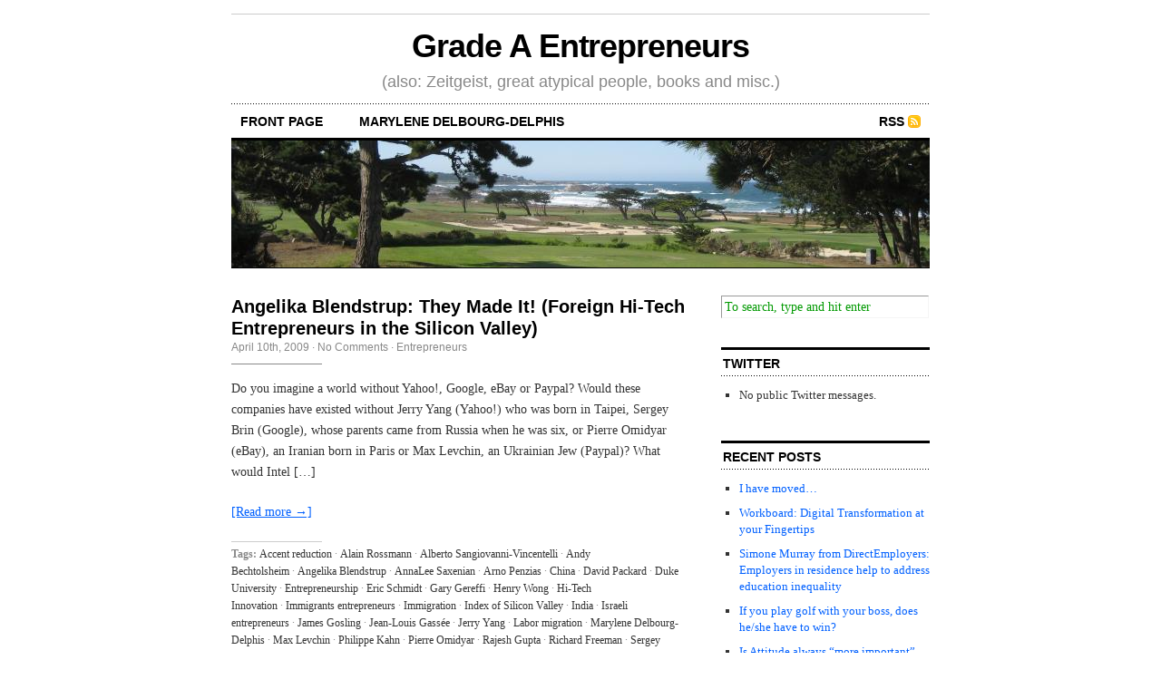

--- FILE ---
content_type: text/html; charset=UTF-8
request_url: http://delbourg-delphis.com/tag/william-hewlett/
body_size: 6167
content:
<!DOCTYPE html PUBLIC "-//W3C//DTD XHTML 1.0 Transitional//EN" "http://www.w3.org/TR/xhtml1/DTD/xhtml1-transitional.dtd">
<html xmlns="http://www.w3.org/1999/xhtml">

<head profile="http://gmpg.org/xfn/11">
	<meta http-equiv="Content-Type" content="text/html; charset=UTF-8" />
	
	<title>  William Hewlett</title>
	
	<meta name="generator" content="WordPress 4.4.33" /> <!-- leave this for stats -->
	
	<link rel="stylesheet" href="http://delbourg-delphis.com/wp-content/themes/Cutline%201.3/style.css" type="text/css" media="screen" />
	<link rel="stylesheet" href="http://delbourg-delphis.com/wp-content/themes/Cutline%201.3/custom.css" type="text/css" media="screen" />
	<!--[if lte IE 7]>
	<link rel="stylesheet" type="text/css" href="http://delbourg-delphis.com/wp-content/themes/Cutline%201.3/ie7.css" media="screen" />
	<![endif]-->
	<!--[if lte IE 6]>
	<link rel="stylesheet" type="text/css" href="http://delbourg-delphis.com/wp-content/themes/Cutline%201.3/ie6.css" media="screen" />
	<![endif]-->
	<link rel="alternate" type="application/rss+xml" title="Grade A Entrepreneurs RSS Feed" href="http://delbourg-delphis.com/feed/" />
	<link rel="pingback" href="http://delbourg-delphis.com/xmlrpc.php" />

	<link rel="alternate" type="application/rss+xml" title="Grade A Entrepreneurs &raquo; William Hewlett Tag Feed" href="http://delbourg-delphis.com/tag/william-hewlett/feed/" />
		<script type="text/javascript">
			window._wpemojiSettings = {"baseUrl":"https:\/\/s.w.org\/images\/core\/emoji\/72x72\/","ext":".png","source":{"concatemoji":"http:\/\/delbourg-delphis.com\/wp-includes\/js\/wp-emoji-release.min.js?ver=4.4.33"}};
			!function(e,n,t){var a;function i(e){var t=n.createElement("canvas"),a=t.getContext&&t.getContext("2d"),i=String.fromCharCode;return!(!a||!a.fillText)&&(a.textBaseline="top",a.font="600 32px Arial","flag"===e?(a.fillText(i(55356,56806,55356,56826),0,0),3e3<t.toDataURL().length):"diversity"===e?(a.fillText(i(55356,57221),0,0),t=a.getImageData(16,16,1,1).data,a.fillText(i(55356,57221,55356,57343),0,0),(t=a.getImageData(16,16,1,1).data)[0],t[1],t[2],t[3],!0):("simple"===e?a.fillText(i(55357,56835),0,0):a.fillText(i(55356,57135),0,0),0!==a.getImageData(16,16,1,1).data[0]))}function o(e){var t=n.createElement("script");t.src=e,t.type="text/javascript",n.getElementsByTagName("head")[0].appendChild(t)}t.supports={simple:i("simple"),flag:i("flag"),unicode8:i("unicode8"),diversity:i("diversity")},t.DOMReady=!1,t.readyCallback=function(){t.DOMReady=!0},t.supports.simple&&t.supports.flag&&t.supports.unicode8&&t.supports.diversity||(a=function(){t.readyCallback()},n.addEventListener?(n.addEventListener("DOMContentLoaded",a,!1),e.addEventListener("load",a,!1)):(e.attachEvent("onload",a),n.attachEvent("onreadystatechange",function(){"complete"===n.readyState&&t.readyCallback()})),(a=t.source||{}).concatemoji?o(a.concatemoji):a.wpemoji&&a.twemoji&&(o(a.twemoji),o(a.wpemoji)))}(window,document,window._wpemojiSettings);
		</script>
		<style type="text/css">
img.wp-smiley,
img.emoji {
	display: inline !important;
	border: none !important;
	box-shadow: none !important;
	height: 1em !important;
	width: 1em !important;
	margin: 0 .07em !important;
	vertical-align: -0.1em !important;
	background: none !important;
	padding: 0 !important;
}
</style>
<link rel='https://api.w.org/' href='http://delbourg-delphis.com/wp-json/' />
<link rel="EditURI" type="application/rsd+xml" title="RSD" href="http://delbourg-delphis.com/xmlrpc.php?rsd" />
<link rel="wlwmanifest" type="application/wlwmanifest+xml" href="http://delbourg-delphis.com/wp-includes/wlwmanifest.xml" /> 
<meta name="generator" content="WordPress 4.4.33" />
<meta name="notifixious_claim" content="n2s770rg9181d" /><script charset="utf-8" type="text/javascript">var switchTo5x=true;</script><script charset="utf-8" type="text/javascript" src="http://w.sharethis.com/button/buttons.js"></script><script type="text/javascript">stLight.options({publisher:'6b233438-e310-474b-8f9b-04e96eedcc2b'});var st_type='wordpress4.4.2';</script></head>
<body class="custom">

<div id="container">

	<div id="masthead">
		<h1><a href="http://delbourg-delphis.com">Grade A Entrepreneurs</a></h1>
		<h3>(also: Zeitgeist, great atypical people, books and misc.)</h3>
	</div>

	<ul id="nav">
		<li ><a href="http://delbourg-delphis.com">front page</a></li>
		<li class="page_item page-item-7"><a href="http://delbourg-delphis.com/2-2/">Marylene Delbourg-Delphis</a></li>
		
		<li class="rss"><a href="http://delbourg-delphis.com/feed/">RSS</a></li>
	</ul>
	
	<div id="header_img">
				<img src="http://delbourg-delphis.com/wp-content/themes/Cutline%201.3/images/header_4.jpg" width="770px" height="140px" alt="Grade A Entrepreneurs header image 4" title="Grade A Entrepreneurs header image 4" />
			</div>		
	<div id="content_box">

		<div id="content" class="posts">
	
		
				
			
						
			<h2><a href="http://delbourg-delphis.com/2009/04/angelika-blendstrup-they-made-it-foreign-hi-tech-entrepreneurs-in-the-silicon-valley/" rel="bookmark" title="Permanent Link to Angelika Blendstrup: They Made It! (Foreign Hi-Tech Entrepreneurs in the Silicon Valley)">Angelika Blendstrup: They Made It! (Foreign Hi-Tech Entrepreneurs in the Silicon Valley)</a></h2>
			<h4>April 10th, 2009<!-- by admin --> &middot; <a href="http://delbourg-delphis.com/2009/04/angelika-blendstrup-they-made-it-foreign-hi-tech-entrepreneurs-in-the-silicon-valley/#respond">No Comments</a> &middot; <a href="http://delbourg-delphis.com/category/entrepreneurs/" rel="category tag">Entrepreneurs</a> </h4>
			<div class="entry">
				<p>Do you imagine a world without Yahoo!, Google, eBay or Paypal? Would these companies have existed without Jerry Yang (Yahoo!) who was born in Taipei, Sergey Brin (Google), whose parents came from Russia when he was six, or Pierre Omidyar (eBay), an Iranian born in Paris or Max Levchin, an Ukrainian Jew (Paypal)? What would Intel [&hellip;]</p>
<p><span class='st_facebook_large' st_title='Angelika Blendstrup: They Made It! (Foreign Hi-Tech Entrepreneurs in the Silicon Valley)' st_url='http://delbourg-delphis.com/2009/04/angelika-blendstrup-they-made-it-foreign-hi-tech-entrepreneurs-in-the-silicon-valley/' displayText='share'></span><span class='st_twitter_large' st_title='Angelika Blendstrup: They Made It! (Foreign Hi-Tech Entrepreneurs in the Silicon Valley)' st_url='http://delbourg-delphis.com/2009/04/angelika-blendstrup-they-made-it-foreign-hi-tech-entrepreneurs-in-the-silicon-valley/' displayText='share'></span><span class='st_email_large' st_title='Angelika Blendstrup: They Made It! (Foreign Hi-Tech Entrepreneurs in the Silicon Valley)' st_url='http://delbourg-delphis.com/2009/04/angelika-blendstrup-they-made-it-foreign-hi-tech-entrepreneurs-in-the-silicon-valley/' displayText='share'></span><span class='st_sharethis_large' st_title='Angelika Blendstrup: They Made It! (Foreign Hi-Tech Entrepreneurs in the Silicon Valley)' st_url='http://delbourg-delphis.com/2009/04/angelika-blendstrup-they-made-it-foreign-hi-tech-entrepreneurs-in-the-silicon-valley/' displayText='share'></span></p>				<p><a href="http://delbourg-delphis.com/2009/04/angelika-blendstrup-they-made-it-foreign-hi-tech-entrepreneurs-in-the-silicon-valley/#more-536" title="Read the rest of this entry">[Read more &rarr;]</a></p>
			</div>
			<p class="tagged"><strong>Tags:</strong><a href="http://delbourg-delphis.com/tag/accent-reduction/" rel="tag">Accent reduction</a>&middot;<a href="http://delbourg-delphis.com/tag/alain-rossmann/" rel="tag">Alain Rossmann</a>&middot;<a href="http://delbourg-delphis.com/tag/alberto-sangiovanni-vincentelli/" rel="tag">Alberto Sangiovanni-Vincentelli</a>&middot;<a href="http://delbourg-delphis.com/tag/andy-bechtolsheim/" rel="tag">Andy Bechtolsheim</a>&middot;<a href="http://delbourg-delphis.com/tag/angelika-blendstrup/" rel="tag">Angelika Blendstrup</a>&middot;<a href="http://delbourg-delphis.com/tag/annalee-saxenian/" rel="tag">AnnaLee Saxenian</a>&middot;<a href="http://delbourg-delphis.com/tag/arno-penzias/" rel="tag">Arno Penzias</a>&middot;<a href="http://delbourg-delphis.com/tag/china/" rel="tag">China</a>&middot;<a href="http://delbourg-delphis.com/tag/david-packard/" rel="tag">David Packard</a>&middot;<a href="http://delbourg-delphis.com/tag/duke-university/" rel="tag">Duke University</a>&middot;<a href="http://delbourg-delphis.com/tag/entrepreneurship/" rel="tag">Entrepreneurship</a>&middot;<a href="http://delbourg-delphis.com/tag/eric-schmidt/" rel="tag">Eric Schmidt</a>&middot;<a href="http://delbourg-delphis.com/tag/gary-gereffi/" rel="tag">Gary Gereffi</a>&middot;<a href="http://delbourg-delphis.com/tag/henry-wong/" rel="tag">Henry Wong</a>&middot;<a href="http://delbourg-delphis.com/tag/hi-tech-innovation/" rel="tag">Hi-Tech Innovation</a>&middot;<a href="http://delbourg-delphis.com/tag/immigrants-entrepreneurs/" rel="tag">Immigrants entrepreneurs</a>&middot;<a href="http://delbourg-delphis.com/tag/immigration/" rel="tag">Immigration</a>&middot;<a href="http://delbourg-delphis.com/tag/index-of-silicon-valley/" rel="tag">Index of Silicon Valley</a>&middot;<a href="http://delbourg-delphis.com/tag/india/" rel="tag">India</a>&middot;<a href="http://delbourg-delphis.com/tag/israeli-entrepreneurs/" rel="tag">Israeli entrepreneurs</a>&middot;<a href="http://delbourg-delphis.com/tag/james-gosling/" rel="tag">James Gosling</a>&middot;<a href="http://delbourg-delphis.com/tag/jean-louis-gassee/" rel="tag">Jean-Louis Gassée</a>&middot;<a href="http://delbourg-delphis.com/tag/jerry-yang/" rel="tag">Jerry Yang</a>&middot;<a href="http://delbourg-delphis.com/tag/labor-migration/" rel="tag">Labor migration</a>&middot;<a href="http://delbourg-delphis.com/tag/marylene-delbourg-delphis/" rel="tag">Marylene Delbourg-Delphis</a>&middot;<a href="http://delbourg-delphis.com/tag/max-levchin/" rel="tag">Max Levchin</a>&middot;<a href="http://delbourg-delphis.com/tag/philippe-kahn/" rel="tag">Philippe Kahn</a>&middot;<a href="http://delbourg-delphis.com/tag/pierre-omidyar/" rel="tag">Pierre Omidyar</a>&middot;<a href="http://delbourg-delphis.com/tag/rajesh-gupta/" rel="tag">Rajesh Gupta</a>&middot;<a href="http://delbourg-delphis.com/tag/richard-freeman/" rel="tag">Richard Freeman</a>&middot;<a href="http://delbourg-delphis.com/tag/sergey-brin/" rel="tag">Sergey Brin</a>&middot;<a href="http://delbourg-delphis.com/tag/stanford-universitys-european-entrepreneurship-and-innovation/" rel="tag">Stanford University's European Entrepreneurship and Innovation</a>&middot;<a href="http://delbourg-delphis.com/tag/suhas-patil/" rel="tag">Suhas Patil</a>&middot;<a href="http://delbourg-delphis.com/tag/they-made-it/" rel="tag">They Made It</a>&middot;<a href="http://delbourg-delphis.com/tag/vinod-khosla/" rel="tag">Vinod Khosla</a>&middot;<a href="http://delbourg-delphis.com/tag/visas/" rel="tag">Visas</a>&middot;<a href="http://delbourg-delphis.com/tag/vivek-wadhwa/" rel="tag">Vivek Wadhwa</a>&middot;<a href="http://delbourg-delphis.com/tag/william-hewlett/" rel="tag">William Hewlett</a>&middot;<a href="http://delbourg-delphis.com/tag/wipo/" rel="tag">WIPO</a>&middot;<a href="http://delbourg-delphis.com/tag/workforce/" rel="tag">Workforce</a></p>	
<div class="clear"></div>
			
						
			
<div class="navigation">
	<div class="previous"></div>
	<div class="next"></div>
</div>
<div class="clear flat"></div>


					
		</div>
	
		<div id="sidebar">
	<ul class="sidebar_list">
		<li id="search-2" class="widget widget_search"><form method="get" id="search_form" action="http://delbourg-delphis.com/">
	<input type="text" class="search_input" value="To search, type and hit enter" name="s" id="s" onfocus="if (this.value == 'To search, type and hit enter') {this.value = '';}" onblur="if (this.value == '') {this.value = 'To search, type and hit enter';}" />
	<input type="hidden" id="searchsubmit" value="Search" />
</form>
</li>
<li id="twitter-1" class="widget widget_twitter"><h2 class="widgettitle"><a href="http://twitter.com/mddelphis" class="twitter_title_link">Twitter</a></h2>
<ul class="twitter"><li>No public Twitter messages.</li></ul></li>
		<li id="recent-posts-2" class="widget widget_recent_entries">		<h2 class="widgettitle">Recent Posts</h2>
		<ul>
					<li>
				<a href="http://delbourg-delphis.com/2023/04/i-have-moved/">I have moved&#8230;</a>
						</li>
					<li>
				<a href="http://delbourg-delphis.com/2016/03/workboard-digital-transformation-at-your-fingertips/">Workboard: Digital Transformation at your Fingertips</a>
						</li>
					<li>
				<a href="http://delbourg-delphis.com/2015/12/simone-murray-from-directemployers-employers-in-residence-help-to-address-education-inequality/">Simone Murray from DirectEmployers: Employers in residence help to address education inequality</a>
						</li>
					<li>
				<a href="http://delbourg-delphis.com/2015/12/if-you-play-golf-with-your-boss-does-heshe-have-to-win/">If you play golf with your boss, does he/she have to win?</a>
						</li>
					<li>
				<a href="http://delbourg-delphis.com/2015/11/is-attitude-always-more-important-than-iq/">Is Attitude always &#8220;more important&#8221; than IQ?</a>
						</li>
					<li>
				<a href="http://delbourg-delphis.com/2014/09/diateino-publishes-lere-du-contexte-french-version-of-the-age-of-context/">Diateino publishes L&#8217;Ere du Contexte, French version of the Age of Context</a>
						</li>
					<li>
				<a href="http://delbourg-delphis.com/2013/12/women-in-hr-should-be-thrilled-about-the-appointment-of-mary-barra-as-gms-ceo/">Women in HR should be thrilled about the appointment of Mary Barra as GM&#8217;s CEO</a>
						</li>
					<li>
				<a href="http://delbourg-delphis.com/2012/12/ape-author-publisher-entrepreneur-by-guy-kawasaki-and-shawn-welch-a-must-read/">APE, Author, Publisher, Entrepreneur by  Guy Kawasaki and Shawn Welch: a must-read</a>
						</li>
					<li>
				<a href="http://delbourg-delphis.com/2012/12/compete-now-the-2013-new-year-challenge-for-entrepreneurs/">Compete Now: The 2013 New Year Challenge for Entrepreneurs</a>
						</li>
					<li>
				<a href="http://delbourg-delphis.com/2012/12/great-book-google-for-small-businesses-by-lynette-young/">Great book: Google+ for Small Businesses by Lynette Young</a>
						</li>
					<li>
				<a href="http://delbourg-delphis.com/2012/08/why-good-people-cant-get-jobs-the-skills-gap-and-what-companies-can-do-about-it/">Why Good People Can&#8217;t Get Jobs: The Skills Gap and What Companies Can Do About It</a>
						</li>
					<li>
				<a href="http://delbourg-delphis.com/2012/07/de-season-yourself-to-remain-innovative/">&#8220;De-season&#8221; yourself to remain innovative!</a>
						</li>
					<li>
				<a href="http://delbourg-delphis.com/2012/06/wells-fargo-gayness-and-leadership-inclusiveness-for-real/">Wells Fargo: &#8220;Gayness&#8221; and Leadership, Inclusiveness for Real</a>
						</li>
					<li>
				<a href="http://delbourg-delphis.com/2012/05/job-candidate-experience-treating-people-well-is-excellent-business/">Job Candidate Experience: Treating people well is excellent business</a>
						</li>
					<li>
				<a href="http://delbourg-delphis.com/2012/05/k-s-krishnan-scientist-and-citizen-a-renaissance-man-in-20th-century-india/">K.S. Krishnan, scientist and citizen, a Renaissance man in 20th century India</a>
						</li>
					<li>
				<a href="http://delbourg-delphis.com/2012/05/the-fashion-world-of-jean-paul-gaultier-from-the-sidewalk-to-the-catwalk/">The Fashion World of Jean Paul Gaultier: From the Sidewalk to the Catwalk</a>
						</li>
					<li>
				<a href="http://delbourg-delphis.com/2012/03/women-invent-your-future-attend-ruth-stergious-conference-in-sunnyvale-ca-this-week/">Women, Invent Your Future: Attend Ruth Stergiou&#8217;s conference in Sunnyvale (CA) this week!</a>
						</li>
					<li>
				<a href="http://delbourg-delphis.com/2012/02/the-new-relationship-marketing-by-mari-smith-high-tech-and-high-touch/">The New Relationship Marketing by Mari Smith: High Tech and High Touch</a>
						</li>
					<li>
				<a href="http://delbourg-delphis.com/2012/02/klip-launches-privacy-circles-for-mobile-video-available-for-iphone-on-the-app-store/">Klip launches privacy circles for mobile video (available for iPhone on the App Store)</a>
						</li>
					<li>
				<a href="http://delbourg-delphis.com/2012/01/a-must-read-not-the-last-goodbye-by-david-servan-schreiber/">A Must-Read: Not the Last Goodbye, by David Servan-Schreiber</a>
						</li>
				</ul>
		</li>
		<li id="archives-2" class="widget widget_archive"><h2 class="widgettitle">Archives</h2>
		<ul>
			<li><a href='http://delbourg-delphis.com/2023/04/'>April 2023</a></li>
	<li><a href='http://delbourg-delphis.com/2016/03/'>March 2016</a></li>
	<li><a href='http://delbourg-delphis.com/2015/12/'>December 2015</a></li>
	<li><a href='http://delbourg-delphis.com/2015/11/'>November 2015</a></li>
	<li><a href='http://delbourg-delphis.com/2014/09/'>September 2014</a></li>
	<li><a href='http://delbourg-delphis.com/2013/12/'>December 2013</a></li>
	<li><a href='http://delbourg-delphis.com/2012/12/'>December 2012</a></li>
	<li><a href='http://delbourg-delphis.com/2012/08/'>August 2012</a></li>
	<li><a href='http://delbourg-delphis.com/2012/07/'>July 2012</a></li>
	<li><a href='http://delbourg-delphis.com/2012/06/'>June 2012</a></li>
	<li><a href='http://delbourg-delphis.com/2012/05/'>May 2012</a></li>
	<li><a href='http://delbourg-delphis.com/2012/03/'>March 2012</a></li>
	<li><a href='http://delbourg-delphis.com/2012/02/'>February 2012</a></li>
	<li><a href='http://delbourg-delphis.com/2012/01/'>January 2012</a></li>
	<li><a href='http://delbourg-delphis.com/2011/12/'>December 2011</a></li>
	<li><a href='http://delbourg-delphis.com/2011/11/'>November 2011</a></li>
	<li><a href='http://delbourg-delphis.com/2011/10/'>October 2011</a></li>
	<li><a href='http://delbourg-delphis.com/2011/09/'>September 2011</a></li>
	<li><a href='http://delbourg-delphis.com/2011/08/'>August 2011</a></li>
	<li><a href='http://delbourg-delphis.com/2011/07/'>July 2011</a></li>
	<li><a href='http://delbourg-delphis.com/2011/06/'>June 2011</a></li>
	<li><a href='http://delbourg-delphis.com/2011/05/'>May 2011</a></li>
	<li><a href='http://delbourg-delphis.com/2011/04/'>April 2011</a></li>
	<li><a href='http://delbourg-delphis.com/2011/03/'>March 2011</a></li>
	<li><a href='http://delbourg-delphis.com/2011/02/'>February 2011</a></li>
	<li><a href='http://delbourg-delphis.com/2011/01/'>January 2011</a></li>
	<li><a href='http://delbourg-delphis.com/2010/12/'>December 2010</a></li>
	<li><a href='http://delbourg-delphis.com/2010/11/'>November 2010</a></li>
	<li><a href='http://delbourg-delphis.com/2010/10/'>October 2010</a></li>
	<li><a href='http://delbourg-delphis.com/2010/09/'>September 2010</a></li>
	<li><a href='http://delbourg-delphis.com/2010/08/'>August 2010</a></li>
	<li><a href='http://delbourg-delphis.com/2010/07/'>July 2010</a></li>
	<li><a href='http://delbourg-delphis.com/2010/06/'>June 2010</a></li>
	<li><a href='http://delbourg-delphis.com/2010/05/'>May 2010</a></li>
	<li><a href='http://delbourg-delphis.com/2010/04/'>April 2010</a></li>
	<li><a href='http://delbourg-delphis.com/2010/03/'>March 2010</a></li>
	<li><a href='http://delbourg-delphis.com/2010/02/'>February 2010</a></li>
	<li><a href='http://delbourg-delphis.com/2010/01/'>January 2010</a></li>
	<li><a href='http://delbourg-delphis.com/2009/12/'>December 2009</a></li>
	<li><a href='http://delbourg-delphis.com/2009/11/'>November 2009</a></li>
	<li><a href='http://delbourg-delphis.com/2009/10/'>October 2009</a></li>
	<li><a href='http://delbourg-delphis.com/2009/09/'>September 2009</a></li>
	<li><a href='http://delbourg-delphis.com/2009/08/'>August 2009</a></li>
	<li><a href='http://delbourg-delphis.com/2009/07/'>July 2009</a></li>
	<li><a href='http://delbourg-delphis.com/2009/06/'>June 2009</a></li>
	<li><a href='http://delbourg-delphis.com/2009/05/'>May 2009</a></li>
	<li><a href='http://delbourg-delphis.com/2009/04/'>April 2009</a></li>
	<li><a href='http://delbourg-delphis.com/2009/03/'>March 2009</a></li>
	<li><a href='http://delbourg-delphis.com/2009/02/'>February 2009</a></li>
	<li><a href='http://delbourg-delphis.com/2009/01/'>January 2009</a></li>
	<li><a href='http://delbourg-delphis.com/2008/12/'>December 2008</a></li>
	<li><a href='http://delbourg-delphis.com/2008/11/'>November 2008</a></li>
	<li><a href='http://delbourg-delphis.com/2008/10/'>October 2008</a></li>
		</ul>
		</li>
<li id="linkcat-2" class="widget widget_links"><h2 class="widgettitle">Blogroll</h2>

	<ul class='xoxo blogroll'>
<li><a href="http://startups.alltop.com">All the top startup news</a></li>
<li><a href="http://blog.guykawasaki.com">Guy Kawasaki</a></li>
<li><a href="http://lsvp.wordpress.com/">Jeremy Liew &#038; LightspeedVP</a></li>
<li><a href="http://www.techcrunch.com/">TechCrunch</a></li>
<li><a href="http://venturebeat.com/">VentureBeat</a></li>

	</ul>
</li>

<li id="text-285124511" class="widget widget_text">			<div class="textwidget"><script type="text/javascript"><!--
google_ad_client = "pub-5725230857607285";
/* 250x250, created 11/25/08 */
google_ad_slot = "0392301229";
google_ad_width = 250;
google_ad_height = 250;
//-->
</script>
<script type="text/javascript"
src="http://pagead2.googlesyndication.com/pagead/show_ads.js">
</script></div>
		</li>
	</ul>
</div>		
	</div>
		
<!-- Your Google Analytics Plugin is missing the tracking ID -->
 	<div id="footer">
		<p>&copy; 2006&ndash;2007 Grade A Entrepreneurs &mdash; <a href="http://delbourg-delphis.com/sitemap/">Sitemap</a> &mdash; <a href="http://cutline.tubetorial.com/">Cutline</a> by <a href="http://www.tubetorial.com">Chris Pearson</a></p>
		<script type='text/javascript' src='http://delbourg-delphis.com/wp-includes/js/wp-embed.min.js?ver=4.4.33'></script>
<!--stats_footer_test--><script src="http://stats.wordpress.com/e-202605.js" type="text/javascript"></script>
<script type="text/javascript">
st_go({blog:'5576859',v:'ext',post:'0'});
var load_cmc = function(){linktracker_init(5576859,0,2);};
if ( typeof addLoadEvent != 'undefined' ) addLoadEvent(load_cmc);
else load_cmc();
</script>
	</div>
</div>

  </body>
</html>

--- FILE ---
content_type: text/html; charset=utf-8
request_url: https://www.google.com/recaptcha/api2/aframe
body_size: 267
content:
<!DOCTYPE HTML><html><head><meta http-equiv="content-type" content="text/html; charset=UTF-8"></head><body><script nonce="_Wv_trnxsj13S1qPOhjJfw">/** Anti-fraud and anti-abuse applications only. See google.com/recaptcha */ try{var clients={'sodar':'https://pagead2.googlesyndication.com/pagead/sodar?'};window.addEventListener("message",function(a){try{if(a.source===window.parent){var b=JSON.parse(a.data);var c=clients[b['id']];if(c){var d=document.createElement('img');d.src=c+b['params']+'&rc='+(localStorage.getItem("rc::a")?sessionStorage.getItem("rc::b"):"");window.document.body.appendChild(d);sessionStorage.setItem("rc::e",parseInt(sessionStorage.getItem("rc::e")||0)+1);localStorage.setItem("rc::h",'1769519063140');}}}catch(b){}});window.parent.postMessage("_grecaptcha_ready", "*");}catch(b){}</script></body></html>